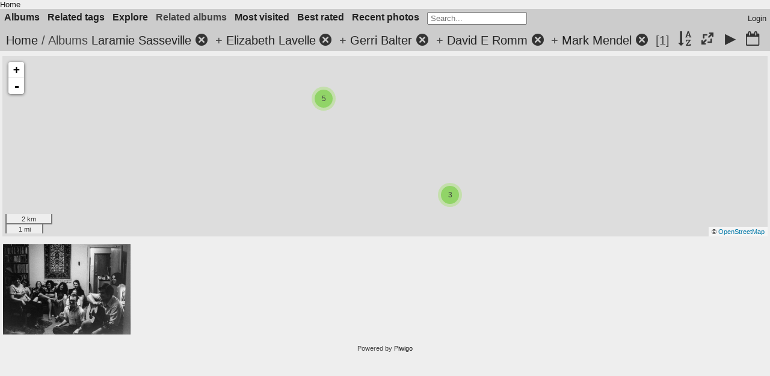

--- FILE ---
content_type: text/html; charset=utf-8
request_url: https://fanpa.mnstf.org/piwigo/index.php?/category/156/151/164/110/159
body_size: 6329
content:
<!DOCTYPE html>
<html lang=en dir=ltr>
<head>
<title>Albums Laramie Sasseville + Elizabeth Lavelle + Gerri Balter + David E Romm + Mark Mendel</title>
<link rel="shortcut icon" type="image/x-icon" href="themes/default/icon/favicon.ico">
<link rel="stylesheet" type="text/css" href="themes/modus/css/open-sans/open-sans.css"> <link rel="stylesheet" type="text/css" href="_data/combined/1huiip9.css"><link rel=canonical href="index.php?/category/156/151/164/110/159">
<meta name=viewport content="width=device-width,initial-scale=1">

<meta name="generator" content="Piwigo (aka PWG), see piwigo.org">

<meta name="description" content="Albums Laramie Sasseville + Elizabeth Lavelle + Gerri Balter + David E Romm + Mark Mendel">


<link href="/piwigo/plugins/piwigo-openstreetmap/leaflet/leaflet.css" rel="stylesheet">
<script src="/piwigo/plugins/piwigo-openstreetmap/leaflet/leaflet.js"></script>
<script src="/piwigo/plugins/piwigo-openstreetmap/leaflet/leaflet-omnivore.min.js"></script>
<link rel="stylesheet" href="/piwigo/plugins/piwigo-openstreetmap/leaflet/MarkerCluster.css" />
<link rel="stylesheet" href="/piwigo/plugins/piwigo-openstreetmap/leaflet/MarkerCluster.Default.css" />
<script src="/piwigo/plugins/piwigo-openstreetmap/leaflet/leaflet.markercluster.js"></script><style type="text/css">
#map {
    height: 300px;
    width: autopx;
    
}
#thumbnails{text-align:justify;overflow:hidden;margin-left:2px;margin-right:5px}
#thumbnails>li{float:left;overflow:hidden;position:relative;margin-bottom:4px;margin-left:3px}#thumbnails>li>a{position:absolute;border:0}</style>
</head>

<body id=theCategoryPage class="section-categories category-156 category-151 category-164 category-110 category-159  modus-withPageBanner" data-infos='{"section":"categories","category_id":"156","combined_category_ids":["151","164","110","159"]}'>
<div id="theHeader"><a href="/">Home</a></div>



<aside id=menubar>
		<dl id=mbCategories>
<dt>
	<a href="index.php?/categories">Albums</a>
</dt>
<dd>
  <ul>
    <li >
      <a href="index.php?/category/210"  title="27 photos in 6 sub-albums">Boston</a>
      <span class="menuInfoCatByChild badge" title="27 photos in 6 sub-albums">27</span>
      </li>
    
    <li >
      <a href="index.php?/category/482"  title="10 photos in 7 sub-albums">Colorado</a>
      <span class="menuInfoCatByChild badge" title="10 photos in 7 sub-albums">10</span>
      </li>
    
    <li >
      <a href="index.php?/category/139"  title="11497 photos in 8 sub-albums">Decades</a>
      <span class="menuInfoCatByChild badge" title="11497 photos in 8 sub-albums">11497</span>
      </li>
    
    <li >
      <a href="index.php?/category/214"  title="6 photos in 4 sub-albums">Kansas City</a>
      <span class="menuInfoCatByChild badge" title="6 photos in 4 sub-albums">6</span>
      </li>
    
    <li >
      <a href="index.php?/category/622"  title="3 photos in 1 sub-album">Locations</a>
      <span class="menuInfoCatByChild badge" title="3 photos in 1 sub-album">3</span>
      </li>
    
    <li >
      <a href="index.php?/category/521"  title="15 photos in 4 sub-albums">Madison</a>
      <span class="menuInfoCatByChild badge" title="15 photos in 4 sub-albums">15</span>
      </li>
    
    <li >
      <a href="index.php?/category/1"  title="10726 photos in 442 sub-albums">Minneapolis</a>
      <span class="menuInfoCatByChild badge" title="10726 photos in 442 sub-albums">10726</span>
      </li>
    
    <li >
      <a href="index.php?/category/353"  title="38 photos in 3 sub-albums">Mystery</a>
      <span class="menuInfoCatByChild badge" title="38 photos in 3 sub-albums">38</span>
      </li>
    
    <li >
      <a href="index.php?/category/117" rel="up" title="2424 photos in 59 sub-albums">People</a>
      <span class="menuInfoCatByChild badge" title="2424 photos in 59 sub-albums">2424</span>
    <ul>
    <li >
      <a href="index.php?/category/161"  title="9 photos in this album">Ben Lessinger</a>
      <span class="menuInfoCat badge" title="9 photos in this album">9</span>
      </li>
    
    <li >
      <a href="index.php?/category/165"  title="12 photos in this album">Blue Petal</a>
      <span class="menuInfoCat badge" title="12 photos in this album">12</span>
      </li>
    
    <li >
      <a href="index.php?/category/137"  title="59 photos in this album">Bruce Schneier</a>
      <span class="menuInfoCat badge" title="59 photos in this album">59</span>
      </li>
    
    <li >
      <a href="index.php?/category/170"  title="30 photos in this album">Carol Kennedy</a>
      <span class="menuInfoCat badge" title="30 photos in this album">30</span>
      </li>
    
    <li >
      <a href="index.php?/category/125"  title="5 photos in this album">Chuck Holst</a>
      <span class="menuInfoCat badge" title="5 photos in this album">5</span>
      </li>
    
    <li >
      <a href="index.php?/category/494"  title="115 photos in this album">David Charles Cummer</a>
      <span class="menuInfoCat badge" title="115 photos in this album">115</span>
      </li>
    
    <li >
      <a href="index.php?/category/130"  title="78 photos in this album">David Dyer-Bennet</a>
      <span class="menuInfoCat badge" title="78 photos in this album">78</span>
      </li>
    
    <li >
      <a href="index.php?/category/131"  title="82 photos in this album">David E Romm</a>
      <span class="menuInfoCat badge" title="82 photos in this album">82</span>
      </li>
    
    <li >
      <a href="index.php?/category/162"  title="24 photos in this album">David Emerson</a>
      <span class="menuInfoCat badge" title="24 photos in this album">24</span>
      </li>
    
    <li >
      <a href="index.php?/category/667"  title="14 photos in this album">David S. Cargo</a>
      <span class="menuInfoCat badge" title="14 photos in this album">14</span>
      </li>
    
    <li >
      <a href="index.php?/category/490"  title="17 photos in this album">David Stever</a>
      <span class="menuInfoCat badge" title="17 photos in this album">17</span>
      </li>
    
    <li >
      <a href="index.php?/category/134"  title="89 photos in this album">Dean Gahlon</a>
      <span class="menuInfoCat badge" title="89 photos in this album">89</span>
      </li>
    
    <li >
      <a href="index.php?/category/126"  title="24 photos in this album">Denny Lien</a>
      <span class="menuInfoCat badge" title="24 photos in this album">24</span>
      </li>
    
    <li >
      <a href="index.php?/category/584"  title="3 photos in this album">Don Blyly</a>
      <span class="menuInfoCat badge" title="3 photos in this album">3</span>
      </li>
    
    <li >
      <a href="index.php?/category/163"  title="3 photos in this album">Ed Emerson</a>
      <span class="menuInfoCat badge" title="3 photos in this album">3</span>
      </li>
    
    <li >
      <a href="index.php?/category/374"  title="95 photos in this album">Elise Matthesen</a>
      <span class="menuInfoCat badge" title="95 photos in this album">95</span>
      </li>
    
    <li >
      <a href="index.php?/category/151"  title="19 photos in this album">Elizabeth Lavelle</a>
      <span class="menuInfoCat badge" title="19 photos in this album">19</span>
      </li>
    
    <li >
      <a href="index.php?/category/118"  title="98 photos in this album">Emma Bull</a>
      <span class="menuInfoCat badge" title="98 photos in this album">98</span>
      </li>
    
    <li >
      <a href="index.php?/category/669"  title="30 photos in this album">Erica Stark</a>
      <span class="menuInfoCat badge" title="30 photos in this album">30</span>
      </li>
    
    <li >
      <a href="index.php?/category/173"  title="18 photos in this album">Frank Stodolka</a>
      <span class="menuInfoCat badge" title="18 photos in this album">18</span>
      </li>
    
    <li >
      <a href="index.php?/category/138"  title="34 photos in this album">Fred Levy Haskell</a>
      <span class="menuInfoCat badge" title="34 photos in this album">34</span>
      </li>
    
    <li >
      <a href="index.php?/category/150"  title="10 photos in this album">Garth Danielson</a>
      <span class="menuInfoCat badge" title="10 photos in this album">10</span>
      </li>
    
    <li >
      <a href="index.php?/category/135"  title="21 photos in this album">Geri Sullivan</a>
      <span class="menuInfoCat badge" title="21 photos in this album">21</span>
      </li>
    
    <li >
      <a href="index.php?/category/164"  title="13 photos in this album">Gerri Balter</a>
      <span class="menuInfoCat badge" title="13 photos in this album">13</span>
      </li>
    
    <li >
      <a href="index.php?/category/124"  title="15 photos in this album">Gordon R. Dickson</a>
      <span class="menuInfoCat badge" title="15 photos in this album">15</span>
      </li>
    
    <li >
      <a href="index.php?/category/149"  title="44 photos in this album">Greg Ketter</a>
      <span class="menuInfoCat badge" title="44 photos in this album">44</span>
      </li>
    
    <li >
      <a href="index.php?/category/408"  title="24 photos in this album">Harlan Ellison</a>
      <span class="menuInfoCat badge" title="24 photos in this album">24</span>
      </li>
    
    <li >
      <a href="index.php?/category/168"  title="32 photos in this album">Irene Raun</a>
      <span class="menuInfoCat badge" title="32 photos in this album">32</span>
      </li>
    
    <li >
      <a href="index.php?/category/132"  title="44 photos in this album">Jerry Stearns</a>
      <span class="menuInfoCat badge" title="44 photos in this album">44</span>
      </li>
    
    <li >
      <a href="index.php?/category/129"  title="36 photos in this album">Jim Young</a>
      <span class="menuInfoCat badge" title="36 photos in this album">36</span>
      </li>
    
    <li >
      <a href="index.php?/category/666"  title="14 photos in this album">John M. Ford</a>
      <span class="menuInfoCat badge" title="14 photos in this album">14</span>
      </li>
    
    <li >
      <a href="index.php?/category/668"  title="39 photos in this album">John Stanley</a>
      <span class="menuInfoCat badge" title="39 photos in this album">39</span>
      </li>
    
    <li >
      <a href="index.php?/category/169"  title="26 photos in this album">Jonathan Adams</a>
      <span class="menuInfoCat badge" title="26 photos in this album">26</span>
      </li>
    
    <li >
      <a href="index.php?/category/121"  title="41 photos in this album">Kara Dalkey</a>
      <span class="menuInfoCat badge" title="41 photos in this album">41</span>
      </li>
    
    <li >
      <a href="index.php?/category/136"  title="45 photos in this album">Karen Cooper</a>
      <span class="menuInfoCat badge" title="45 photos in this album">45</span>
      </li>
    
    <li >
      <a href="index.php?/category/367"  title="6 photos in this album">Karen Trego</a>
      <span class="menuInfoCat badge" title="6 photos in this album">6</span>
      </li>
    
    <li >
      <a href="index.php?/category/152"  title="12 photos in this album">Kathy Marschall</a>
      <span class="menuInfoCat badge" title="12 photos in this album">12</span>
      </li>
    
    <li class="selected">
      <a href="index.php?/category/156"  title="34 photos in this album">Laramie Sasseville</a>
      <span class="menuInfoCat badge" title="34 photos in this album">34</span>
      </li>
    
    <li >
      <a href="index.php?/category/166"  title="9 photos in this album">Larry Brommer</a>
      <span class="menuInfoCat badge" title="9 photos in this album">9</span>
      </li>
    
    <li >
      <a href="index.php?/category/412"  title="5 photos in this album">Lester del Rey</a>
      <span class="menuInfoCat badge" title="5 photos in this album">5</span>
      </li>
    
    <li >
      <a href="index.php?/category/160"  title="16 photos in this album">Margie Lessinger</a>
      <span class="menuInfoCat badge" title="16 photos in this album">16</span>
      </li>
    
    <li >
      <a href="index.php?/category/159"  title="5 photos in this album">Mark Mendel</a>
      <span class="menuInfoCat badge" title="5 photos in this album">5</span>
      </li>
    
    <li >
      <a href="index.php?/category/155"  title="62 photos in this album">Martin Schafer</a>
      <span class="menuInfoCat badge" title="62 photos in this album">62</span>
      </li>
    
    <li >
      <a href="index.php?/category/344"  title="209 photos in this album">Matthew Strait</a>
      <span class="menuInfoCat badge" title="209 photos in this album">209</span>
      </li>
    
    <li >
      <a href="index.php?/category/670"  title="14 photos in this album">Michael Kauper</a>
      <span class="menuInfoCat badge" title="14 photos in this album">14</span>
      </li>
    
    <li >
      <a href="index.php?/category/133"  title="7 photos in this album">Mitch Thornhill</a>
      <span class="menuInfoCat badge" title="7 photos in this album">7</span>
      </li>
    
    <li >
      <a href="index.php?/category/120"  title="174 photos in this album">Nate Bucklin</a>
      <span class="menuInfoCat badge" title="174 photos in this album">174</span>
      </li>
    
    <li >
      <a href="index.php?/category/122"  title="131 photos in this album">Pamela Dean</a>
      <span class="menuInfoCat badge" title="131 photos in this album">131</span>
      </li>
    
    <li >
      <a href="index.php?/category/540"  title="7 photos in this album">Peg Kerr</a>
      <span class="menuInfoCat badge" title="7 photos in this album">7</span>
      </li>
    
    <li >
      <a href="index.php?/category/413"  title="8 photos in this album">Philip José Farmer</a>
      <span class="menuInfoCat badge" title="8 photos in this album">8</span>
      </li>
    
    <li >
      <a href="index.php?/category/407"  title="7 photos in this album">Poul Anderson</a>
      <span class="menuInfoCat badge" title="7 photos in this album">7</span>
      </li>
    
    <li >
      <a href="index.php?/category/127"  title="123 photos in this album">Richard Tatge</a>
      <span class="menuInfoCat badge" title="123 photos in this album">123</span>
      </li>
    
    <li >
      <a href="index.php?/category/147"  title="17 photos in this album">Scott Imes</a>
      <span class="menuInfoCat badge" title="17 photos in this album">17</span>
      </li>
    
    <li >
      <a href="index.php?/category/167"  title="53 photos in this album">Scott Raun</a>
      <span class="menuInfoCat badge" title="53 photos in this album">53</span>
      </li>
    
    <li >
      <a href="index.php?/category/128"  title="91 photos in this album">Sharon Kahn</a>
      <span class="menuInfoCat badge" title="91 photos in this album">91</span>
      </li>
    
    <li >
      <a href="index.php?/category/123"  title="91 photos in this album">Steven Brust</a>
      <span class="menuInfoCat badge" title="91 photos in this album">91</span>
      </li>
    
    <li >
      <a href="index.php?/category/157"  title="32 photos in this album">Sue Grandys</a>
      <span class="menuInfoCat badge" title="32 photos in this album">32</span>
      </li>
    
    <li >
      <a href="index.php?/category/158"  title="36 photos in this album">Val Lies</a>
      <span class="menuInfoCat badge" title="36 photos in this album">36</span>
      </li>
    
    <li >
      <a href="index.php?/category/373"  title="13 photos in this album">Victor Raymond</a>
      <span class="menuInfoCat badge" title="13 photos in this album">13</span>
      </li>
    </ul></li>
    <li >
      <a href="index.php?/category/109"  title="11391 photos in 11 sub-albums">Photographers</a>
      <span class="menuInfoCatByChild badge" title="11391 photos in 11 sub-albums">11391</span>
      </li>
    
    <li >
      <a href="index.php?/category/530"  title="1 photo in 4 sub-albums">WashingtonDC</a>
      <span class="menuInfoCatByChild badge" title="1 photo in 4 sub-albums">1</span>
      </li>
    
    <li >
      <a href="index.php?/category/219"  title="850 photos in 32 sub-albums">Worldcon</a>
      <span class="menuInfoCatByChild badge" title="850 photos in 32 sub-albums">850</span>
  </li></ul>

	<p class="totalImages">11673 photos</p>
</dd>
	</dl>
		<dl id=mbTags>
<dt><a>Related tags</a></dt>
<dd>
	<div id=menuTagCloud>
		<a class="tagLevel3" href="index.php?/tags/487-david_dyer_bennet" title="display photos linked to this tag">David Dyer-Bennet</a>
<a class="tagLevel3" href="index.php?/tags/488-elizabeth_lavelle" title="display photos linked to this tag">Elizabeth Lavelle</a>
<a class="tagLevel3" href="index.php?/tags/489-gerri_balter" title="display photos linked to this tag">Gerri Balter</a>
<a class="tagLevel3" href="index.php?/tags/468-jonathan_adams" title="display photos linked to this tag">Jonathan Adams</a>
<a class="tagLevel3" href="index.php?/tags/490-judie_cilcain" title="display photos linked to this tag">Judie Cilcain</a>
<a class="tagLevel3" href="index.php?/tags/491-laramie_sasseville" title="display photos linked to this tag">Laramie Sasseville</a>
<a class="tagLevel3" href="index.php?/tags/382-mark_mendel" title="display photos linked to this tag">Mark Mendel</a>
<a class="tagLevel3" href="index.php?/tags/353-martin_schafer" title="display photos linked to this tag">Martin Schafer</a>
<a class="tagLevel3" href="index.php?/tags/492-origname1979nocres07music" title="display photos linked to this tag">ORIGNAME=1979nocres07music</a>
<a class="tagLevel3" href="index.php?/tags/493-steve_glennon" title="display photos linked to this tag">Steve Glennon</a>
	</div>
</dd>

	</dl>
		<dl id=mbSpecials>
<dt><a>Explore</a></dt>
<dd>
	<ul><li><a href="index.php?/most_visited" title="display most visited photos">Most visited</a></li><li><a href="index.php?/best_rated" title="display best rated photos">Best rated</a></li><li><a href="index.php?/recent_pics" title="display most recent photos">Recent photos</a></li><li><a href="index.php?/recent_cats" title="display recently updated albums">Recent albums</a></li><li><a href="random.php" title="display a set of random photos" rel="nofollow">Random photos</a></li><li><a href="index.php?/created-monthly-calendar" title="display each day with photos, month per month" rel="nofollow">Calendar</a></li><hr><li><a href="tags.php" title="display available tags">Tags</a> (3620)</li><li><a href="search.php" title="search" rel="search">Search</a></li><li><a href="comments.php" title="display last user comments">Comments</a> (7)</li><li><a href="about.php" title="About Piwigo">About</a></li><li><a href="notification.php" title="RSS feed" rel="nofollow">Notification</a></li></ul>
</dd>

	</dl>
		<dl id=mbRelatedCategories>
<dt>
	Related albums
</dt>
<dd>
  <ul>
    <li>
      <a href="">Decades</a>
      <span class="badge badgeCategories" title="sub-albums">1</span>
    <ul>
    <li>
      <a href="index.php?/category/156/151/164/110/159/141">1970s</a>
      <span class="badge" title="1 photo">1</span>
      </li>
    </ul></li>
    <li>
      <a href="">Minneapolis</a>
      <span class="badge badgeCategories" title="sub-albums">1</span>
    <ul>
    <li>
      <a href="">MNSTF</a>
      <span class="badge badgeCategories" title="sub-albums">1</span>
    <ul>
    <li>
      <a href="">other</a>
      <span class="badge badgeCategories" title="sub-albums">1</span>
    <ul>
    <li>
      <a href="">1979</a>
      <span class="badge badgeCategories" title="sub-albums">1</span>
    <ul>
    <li>
      <a href="">19790729-nocres</a>
      <span class="badge badgeCategories" title="sub-albums">1</span>
    <ul>
    <li>
      <a href="index.php?/category/156/151/164/110/159/380">David E Romm</a>
      <span class="badge" title="1 photo">1</span>
      </li>
    </ul></li></ul></li></ul></li></ul></li></ul></li>
    <li>
      <a href="">People</a>
      <span class="badge badgeCategories" title="sub-albums">3</span>
    <ul>
    <li>
      <a href="index.php?/category/156/151/164/110/159/130">David Dyer-Bennet</a>
      <span class="badge" title="1 photo">1</span>
      </li>
    
    <li>
      <a href="index.php?/category/156/151/164/110/159/169">Jonathan Adams</a>
      <span class="badge" title="1 photo">1</span>
      </li>
    
    <li>
      <a href="index.php?/category/156/151/164/110/159/155">Martin Schafer</a>
      <span class="badge" title="1 photo">1</span>
  </li></ul></li></ul>
</dd>
	</dl>
	<dl id="mbMostVisited"><dt><a href="index.php?/most_visited" title="display most visited photos">Most visited</a></dt></dl>
<dl id="mbBestRated"><dt><a href="index.php?/best_rated" title="display best rated photos">Best rated</a></dt></dl>
<dl><dt><a href="index.php?/recent_pics" title="display most recent photos">Recent photos</a></dt></dl>
<dl style="float:none">
	<form style="margin:0;display:inline" action="qsearch.php" method=get id=quicksearch onsubmit="return this.q.value!='';">
		<input type="text" name=q id=qsearchInput placeholder="Search..." >
	</form>
</dl>
<dl style="float:right;margin-top:3px">
	<dt style="font-size:100%;font-weight:normal;padding-left:15px"><a href="identification.php" rel=nofollow>Login</a></dt>
	<dd style="right:0">
		<ul>
		<li><a href="identification.php" rel="nofollow">Login</a></li>
		<li><a href="register.php" title="Create a new account" rel="nofollow">Register</a></li>
		<li><a href="password.php" title="Forgot your password?" rel="nofollow">Forgot your password?</a></li>
		</ul>
<form method=post action="identification.php" id=quickconnect><fieldset><legend>Quick connect</legend><p><label for=userX>Username</label><br><input type=text name=username id=userX value="" style="width:99%"></p><p><label for=passX>Password</label><br><input type=password name=password id=passX style="width:99%"></p><p><label>Auto login&nbsp;<input type=checkbox name=remember_me value=1></label></p><p><input type=hidden name=redirect value="%2Fpiwigo%2Findex.php%3F%2Fcategory%2F156%2F151%2F164%2F110%2F159"><input type=submit name=login value="Submit"></p></fieldset></form>
	</dd>
</dl>

</aside>
<a id="menuSwitcher" class="pwg-button" title="Menu"><span class="pwg-icon pwg-icon-menu"></span></a>




<div id="content" class="content contentWithMenu">
<div class="titrePage">
	<a id=albumActionsSwitcher class=pwg-button><span class="pwg-icon pwg-icon-ellipsis"></span></a><ul class="categoryActions">
		<li><a id="sortOrderLink" title="Sort order" class="pwg-state-default pwg-button" rel="nofollow"><span class="pwg-icon pwg-icon-sort"></span><span class="pwg-button-text">Sort order</span></a><div id="sortOrderBox" class="switchBox"><div class="switchBoxTitle">Sort order</div><span style="visibility:hidden">&#x2714; </span><a href="index.php?/category/156/151/164/110/159&amp;image_order=0" rel="nofollow">Default</a><br><span style="visibility:hidden">&#x2714; </span><a href="index.php?/category/156/151/164/110/159&amp;image_order=1" rel="nofollow">Photo title, A &rarr; Z</a><br><span style="visibility:hidden">&#x2714; </span><a href="index.php?/category/156/151/164/110/159&amp;image_order=2" rel="nofollow">Photo title, Z &rarr; A</a><br><span style="visibility:hidden">&#x2714; </span><a href="index.php?/category/156/151/164/110/159&amp;image_order=3" rel="nofollow">Date created, new &rarr; old</a><br><span>&#x2714; </span>Date created, old &rarr; new<br><span style="visibility:hidden">&#x2714; </span><a href="index.php?/category/156/151/164/110/159&amp;image_order=5" rel="nofollow">Date posted, new &rarr; old</a><br><span style="visibility:hidden">&#x2714; </span><a href="index.php?/category/156/151/164/110/159&amp;image_order=6" rel="nofollow">Date posted, old &rarr; new</a><br><span style="visibility:hidden">&#x2714; </span><a href="index.php?/category/156/151/164/110/159&amp;image_order=7" rel="nofollow">Rating score, high &rarr; low</a><br><span style="visibility:hidden">&#x2714; </span><a href="index.php?/category/156/151/164/110/159&amp;image_order=8" rel="nofollow">Rating score, low &rarr; high</a><br><span style="visibility:hidden">&#x2714; </span><a href="index.php?/category/156/151/164/110/159&amp;image_order=9" rel="nofollow">Visits, high &rarr; low</a><br><span style="visibility:hidden">&#x2714; </span><a href="index.php?/category/156/151/164/110/159&amp;image_order=10" rel="nofollow">Visits, low &rarr; high</a></div></li>
		<li><a id="derivativeSwitchLink" title="Photo sizes" class="pwg-state-default pwg-button" rel="nofollow"><span class="pwg-icon pwg-icon-sizes"></span><span class="pwg-button-text">Photo sizes</span></a><div id="derivativeSwitchBox" class="switchBox"><div class="switchBoxTitle">Photo sizes</div><span style="visibility:hidden">&#x2714; </span><a href="index.php?/category/156/151/164/110/159&amp;display=square" rel="nofollow">Square</a><br><span>&#x2714; </span>Thumbnail<br><span style="visibility:hidden">&#x2714; </span><a href="index.php?/category/156/151/164/110/159&amp;display=small" rel="nofollow">S - small</a><br><span style="visibility:hidden">&#x2714; </span><a href="index.php?/category/156/151/164/110/159&amp;display=medium" rel="nofollow">M - medium</a><br><span style="visibility:hidden">&#x2714; </span><a href="index.php?/category/156/151/164/110/159&amp;display=large" rel="nofollow">L - large</a></div></li>

		<li id="cmdSlideshow"><a href="picture.php?/7689/category/156/151/164/110/159&amp;slideshow=" title="slideshow" class="pwg-state-default pwg-button" rel="nofollow"><span class="pwg-icon pwg-icon-slideshow"></span><span class="pwg-button-text">slideshow</span></a></li>
		<li><a href="index.php?/category/156/151/164/110/159/created-monthly-list" title="display a calendar by creation date" class="pwg-state-default pwg-button" rel="nofollow"><span class="pwg-icon pwg-icon-camera-calendar"></span><span class="pwg-button-text">Calendar</span></a></li>
	</ul>

<h2><a href="/piwigo/">Home</a> / Albums <a href="index.php?/category/156">Laramie Sasseville</a><a id="TagsGroupRemoveTag" href="index.php?/category/151/164/110/159" style="border:none;" title="remove this tag from the list"><img src="themes/default/icon/remove_s.png" alt="x" style="vertical-align:bottom;" ><span class="pwg-icon pwg-icon-close" ></span></a> + <a href="index.php?/category/151">Elizabeth Lavelle</a><a id="TagsGroupRemoveTag" href="index.php?/category/156/164/110/159" style="border:none;" title="remove this tag from the list"><img src="themes/default/icon/remove_s.png" alt="x" style="vertical-align:bottom;" ><span class="pwg-icon pwg-icon-close" ></span></a> + <a href="index.php?/category/164">Gerri Balter</a><a id="TagsGroupRemoveTag" href="index.php?/category/156/151/110/159" style="border:none;" title="remove this tag from the list"><img src="themes/default/icon/remove_s.png" alt="x" style="vertical-align:bottom;" ><span class="pwg-icon pwg-icon-close" ></span></a> + <a href="index.php?/category/110">David E Romm</a><a id="TagsGroupRemoveTag" href="index.php?/category/156/151/164/159" style="border:none;" title="remove this tag from the list"><img src="themes/default/icon/remove_s.png" alt="x" style="vertical-align:bottom;" ><span class="pwg-icon pwg-icon-close" ></span></a> + <a href="index.php?/category/159">Mark Mendel</a><a id="TagsGroupRemoveTag" href="index.php?/category/156/151/164/110" style="border:none;" title="remove this tag from the list"><img src="themes/default/icon/remove_s.png" alt="x" style="vertical-align:bottom;" ><span class="pwg-icon pwg-icon-close" ></span></a> <span class="badge nb_items">1</span></h2>



</div>






<div class="additional_info">
	

<div id="map"></div>
<script type="text/javascript">
var addressPoints = [[44.968333,-93.35125,"","https://fanpa.mnstf.org/piwigo/i.php?/galleries/Minneapolis/MNSTF/Minicon/Minicon_55/ddb_20220416_010/ddb_20220416_010-031-sq.jpg","https://fanpa.mnstf.org/piwigo/picture.php?/9093/category/156","","David Dyer-Bennet",1440],[44.968333,-93.35125,"","https://fanpa.mnstf.org/piwigo/i.php?/galleries/Minneapolis/MNSTF/Minicon/Minicon_55/ddb_20220416_010/ddb_20220416_010-032-sq.jpg","https://fanpa.mnstf.org/piwigo/picture.php?/9094/category/156","","David Dyer-Bennet",1440],[44.930259,-93.282138,"","https://fanpa.mnstf.org/piwigo/i.php?/galleries/Minneapolis/MNSTF/other/2022/20221029_mnstf/ddb010/ddb_20221029_010-025-sq.jpg","https://fanpa.mnstf.org/piwigo/picture.php?/10573/category/156","","David Dyer-Bennet",1440],[44.930259,-93.282138,"","https://fanpa.mnstf.org/piwigo/i.php?/galleries/Minneapolis/MNSTF/other/2022/20221029_mnstf/ddb010/ddb_20221029_010-028-sq.jpg","https://fanpa.mnstf.org/piwigo/picture.php?/10576/category/156","","David Dyer-Bennet",1440],[44.930259,-93.282138,"","https://fanpa.mnstf.org/piwigo/i.php?/galleries/Minneapolis/MNSTF/other/2022/20221029_mnstf/ddb010/ddb_20221029_010-030-sq.jpg","https://fanpa.mnstf.org/piwigo/picture.php?/10577/category/156","","David Dyer-Bennet",1517],[44.969736,-93.356097,"","https://fanpa.mnstf.org/piwigo/i.php?/galleries/Minneapolis/MNSTF/Fallcon/2013_METHODcon_1/bdr_201310xx/bdr_20131018_010-055-sq.jpg","https://fanpa.mnstf.org/piwigo/picture.php?/11937/category/156","","David E Romm",1440],[44.969736,-93.356097,"","https://fanpa.mnstf.org/piwigo/i.php?/galleries/Minneapolis/MNSTF/Fallcon/2013_METHODcon_1/bdr_201310xx/bdr_20131018_010-061-sq.jpg","https://fanpa.mnstf.org/piwigo/picture.php?/11943/category/156","","David E Romm",1663],[44.969736,-93.356097,"","https://fanpa.mnstf.org/piwigo/i.php?/galleries/Minneapolis/MNSTF/Fallcon/2013_METHODcon_1/bdr_201310xx/bdr_20131019_010-015-sq.jpg","https://fanpa.mnstf.org/piwigo/picture.php?/11961/category/156","","David E Romm",1920]];

var Url = 'https://{s}.tile.openstreetmap.org/{z}/{x}/{y}.png',
        Attribution = '&copy; <a href="https://www.openstreetmap.org/copyright">OpenStreetMap</a>',
        TileLayer = new L.TileLayer(Url, {maxZoom: 16, noWrap:  false , attribution: Attribution}),
        latlng = new L.LatLng(0, 0);
var map = new L.Map('map', {worldCopyJump: true, center: latlng,  zoom: 2, layers: [TileLayer], contextmenu: false});
map.attributionControl.setPrefix('');
var MarkerClusterList=[];
if (typeof L.MarkerClusterGroup === 'function')
     var markers = new L.MarkerClusterGroup({maxClusterRadius: 30});

L.control.scale().addTo(map);
for (var i = 0; i < addressPoints.length; i++) {
        var a = addressPoints[i];
        var latlng = new L.LatLng(a[0], a[1]);
        var title = a[2];
        var pathurl = a[3];
        var imgurl = a[4];
        var comment = a[5];
        var author = a[6];
        var width = a[7];
        var marker = new L.Marker(latlng, { title: title });
	var myinfo = '<div id="thumb-'+i+'"><p>'+title+'<br /><a target="_blank" href="'+imgurl+'"><img src="'+pathurl+'"></a><br />'+comment+'<br />'+author+'</p></div>';
	marker.bindPopup(myinfo, {minWidth: '+width+'});

if (typeof L.MarkerClusterGroup === 'function')
	    markers.addLayer(marker);
	else
	    map.addLayer(marker);
	MarkerClusterList.push(marker);
	}
if (typeof L.MarkerClusterGroup === 'function')
    map.addLayer(markers);
var group = new L.featureGroup(MarkerClusterList);this.map.whenReady(function () {
        window.setTimeout(function () {
                    map.fitBounds(group.getBounds());
        }.bind(this), 200);
    }, this);


    map.on('moveend', onMapMove);

    function onMapMove(e){
        getMarkers();
    }

    function getMarkers(){
        var bounds = map.getBounds();
    }

</script>


</div>





<div class="loader"><img src="themes/default/images/ajax_loader.gif"></div>

<ul class="thumbnails" id="thumbnails">
  <li class="path-ext-jpg file-ext-jpg" style=width:212px;height:150px><a href="picture.php?/7689/category/156/151/164/110/159"><img src="_data/i/galleries/Minneapolis/MNSTF/other/1979/19790729-nocres/David_E_Romm/1979nocres07music-sm.jpg" width=212 height=150 alt="1979nocres07music"></a><div class=overDesc>1979nocres07music</div></li>

</ul>


</div><div id="copyright">
	Powered by	<a href="https://piwigo.org">Piwigo</a>
	
<script type="text/javascript" src="_data/combined/1nzglxm.js"></script>
<script type="text/javascript">//<![CDATA[

var h = jQuery("#theHeader div.banner").css("height");
		var d = jQuery("#menuSwitcher").css("padding-top");

		jQuery(document).ready(function(){
			if( jQuery('#theHeader div.banner').is(':visible') && jQuery("body").css("display") == "flex"){
				jQuery("#menuSwitcher").css("padding-top",parseInt(h)+parseInt(d));
			};
		});
rvgtProcessor=new RVGThumbs({hMargin:3,rowHeight:150});
try{document.cookie="caps="+(window.devicePixelRatio?window.devicePixelRatio:1)+"x"+document.documentElement.clientWidth+"x"+document.documentElement.clientHeight+";path=/piwigo/"}catch(er){document.cookie="caps=1x1x1x"+err.message;}
(window.SwitchBox=window.SwitchBox||[]).push("#sortOrderLink", "#sortOrderBox");
(window.SwitchBox=window.SwitchBox||[]).push("#derivativeSwitchLink", "#derivativeSwitchBox");
//]]></script>
<script type="text/javascript">
(function() {
var s,after = document.getElementsByTagName('script')[document.getElementsByTagName('script').length-1];
s=document.createElement('script'); s.type='text/javascript'; s.async=true; s.src='_data/combined/1sp7esy.js';
after = after.parentNode.insertBefore(s, after);
})();
</script>
</div></body>
</html>